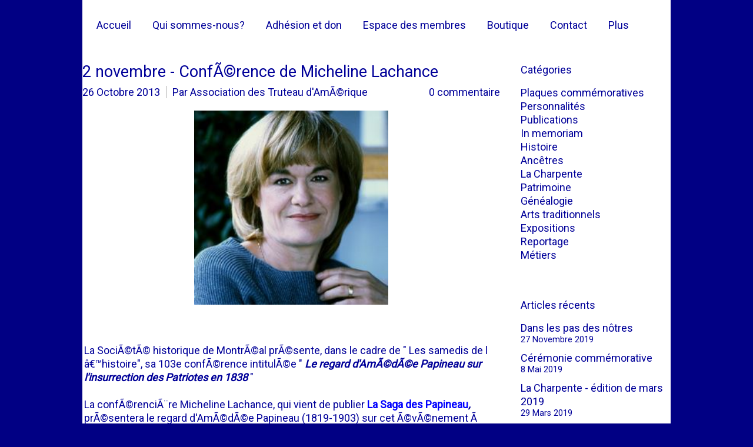

--- FILE ---
content_type: text/css; charset=utf-8
request_url: https://www.truteau.org/Ext/Resources?a=491tNBdKBgCPH2UMXc7NT2u7BFP-qY5ONC9M3yFnIF4,&r=HxgCST3Gykg6rUsThLgk2AJaFVAdxorJj3_SDi6cd3y1QslhFxi9u14PcufjnGdeX3VsFd4cYbHHKS2Gljhh4A,,
body_size: 813
content:

.wsCtBlogCategory
{
    position: relative;
    min-height: calc(100% - 10px);
    padding: 5px;
    min-width: calc(100% - 10px);
}

.wsCtBlogCategory .wsPostCategory span[name=PostsCount]
{
    margin-left: 5px;
}

.wsCtBlogCategory h3,
.wsCtBlogCategory h3 p
{
    line-height: 1 !important;
    margin: 0 0 18px 0 !important;
    font-weight: 500;
}

/* === Mobile only === */

.Block.Type_BlogCategory.wsMobile .wsCtRecentBlogPosts
{
    position: relative;
    height: auto !important;
}

.Block.Type_BlogCategory.wsMobile .Block_Wrapper
{
    position: relative;
}


--- FILE ---
content_type: application/javascript; charset=utf-8
request_url: https://www.truteau.org/Ext/Resources?a=491tNBdKBgCPH2UMXc7NT2u7BFP-qY5ONC9M3yFnIF4,&r=WQU1pkWAGHwNuQrZ5THUJKdUefqgjPPi2c56hSQFiggiadAnAZVsKZ7ZyY3ergIJ&q=FLpC1j9ncnW2_1GO6vj2Zg,,
body_size: 29742
content:

WS.Namespace.Create("WS.Content.Gallery.Slider", (function () {
    // Static
    var Constants = {

        Loop: false,
        ShowAutoplayButtons: true,
        ShowNavButtons: true,
        Delay: 5,
        Duration: 300,
        AutoPlaySrc: '/file/app/1/music/icon/play.svg?color1=',
        AutoPlayColorOn: 'r0g255b0',
        AutoPlayColorOff: 'r30g30b30',
        ImageSpacing: 0,
        ImageScaling: 'contain',
        Step: 3,
        Speed: 3,

    };

    // Constructor
    var Class = function (Control, Element, Data, IsViewer) {
        // Validation
        if (!Element || Element.length == 0) throw "Element cannot be null.";
        if (!Control) throw "Control cannot be null.";
        if (!Data) throw "Data cannot be null.";

        Element.empty();

        // Js-Obj
        this.Element = Element;
        this.Control = Control;
        this.Data = Data;
        this.Initialized = false;
        this.setIntTimer = null;
        this.MoveToLeftOn = false;
        this.MoveToRightOn = false;

        if (this.Data.Parameters.Loop === undefined) this.Data.Parameters.Loop = Constants.Loop;
        if (this.Data.Parameters.ShowNavButtons === undefined) this.Data.Parameters.ShowNavButtons = Constants.ShowNavButtons;
        if (this.Data.Parameters.Speed === undefined) this.Data.Parameters.Speed = Constants.Speed;
        if (this.Data.Parameters.ImageSpacing === undefined) this.Data.Parameters.ImageSpacing = Constants.ImageSpacing;
        if (this.Data.Parameters.ImageScaling === undefined) this.Data.Parameters.ImageScaling = Constants.ImageScaling;

        if (this.Data.Parameters.Loop) {
            this.MoveToLeftOn = true;
            this.MoveToRightOn = true;
        }

        // Pinterest
        if (WS.Util && WS.Util.PinterestButton && WS.Parameters && WS.Parameters.Social && WS.Parameters.Social.Pinterest) this.PinterestShow = true;

        // For Editor Implement
        if (Control.onLoaded) Control.onLoaded(this);
    };

    // Private Method(s)
    //icon Thumbnail
    var Preview = function () {
        var Me = this;
        if (this.Initialized) throw "Control has already been initialized.";
        this.Initialized = true;

        Me.Element.append($(document.createElement("div")).addClass("slider_stub"));
    };

    var BuildFrame = function (width, height) {
        var divWindow = $(document.createElement('div')).addClass('window').addClass('type_slider');

        var width_zone = Math.round(width / 2);
        var divArrowLeftZone = $(document.createElement('div')).addClass('arrow_left_zone');
        var divArrowRightZone = $(document.createElement('div')).addClass('arrow_right_zone');

        if (this.Data.Parameters.ShowNavButtons) {
            var divArrowLeftButton = $(document.createElement('div')).addClass('arrow_left_button');
            var divArrowRightButton = $(document.createElement('div')).addClass('arrow_right_button');

            divArrowLeftButton.append($(document.createElement("img")).attr("src", "/file/app/1/editor/icon/selector.svg?color1=r255g255b255").addClass("arrow_left_img"));
            divArrowRightButton.append($(document.createElement("img")).attr("src", "/file/app/1/editor/icon/selector.svg?color1=r255g255b255").addClass("arrow_right_img"));

            divArrowLeftZone.append(divArrowLeftButton);
            divArrowRightZone.append(divArrowRightButton);
        }

        divWindow.append($(document.createElement('div')).addClass('slider'));

        divWindow.append(divArrowLeftZone).append(divArrowRightZone);
        this.Element.append(divWindow);

        var image_width = width - divWindow.find('div.arrow_left_zone').width() - divWindow.find('div.arrow_right_zone').width() - this.Data.Parameters.ImageSpacing * 2;
        var divContainer = $(document.createElement('div')).addClass('container');
        LoadImages.call(this, divContainer, this.Data.Images, this.Data.Parameters.ImageScaling.toLowerCase(), image_width, height, this.Data.Parameters.Action == 'Link', this.Data.Parameters.ImageSpacing);
        this.Element.append(divContainer);
    };

    var LoadImages = function (container, images, scaling, width, height, cursor, margin) {
        container.empty();
        if (images === null) return;
        for (var i = 0; i < images.length; i++) {
            var Image = images[i];

            width = WidthByHeight(height, scaling, Image.Ratio, this.Data.Parameters.ImageRatio);
            Image.Src = GetSrc(Image, width);
            var url = 'url("' + GetSrc(Image, 1) + '")';
            var obj = $(document.createElement('div')).addClass('image').attr('data-index', i).attr('id', 'img' + Image.Id).css('background-image', url).css('background-size', scaling)
            if (cursor && Image.Link) obj.css('cursor', 'pointer');
            if (margin > 0) obj.css('margin-right', margin + 'px');
            obj.width(width).height(height);

            container.append(obj);
        }
    }

    var GetSrc = function (Image, width) {
        return '/file/si1818497/' + Image.Name + '-fi' + Image.Id + 'x' + width + '.' + Image.Extension;
    };

    var WidthByHeight = function (height, scaling, ratio, ImageRatio) {
        if (scaling == 'contain')
            return parseInt(height * ratio);
        else {
            switch (ImageRatio) {
                case 'SixteenNine':
                    return parseInt(height / 9 * 16);
                case 'OneOne':
                    return height;
                default:
                    return parseInt(height / 3 * 4);
            }
        }
    }

    var InitSlider = function (height) {
        var element = this.Element;
        var container = element.find('div.container');
        var images = container.find('div.image');
        var slider = element.find('div.slider');

        if (this.Data.Parameters.Loop)
            slider.height(height).css('left', this.Element.find('div.arrow_left_zone').width() + this.Data.Parameters.ImageSpacing);
        else
            slider.height(height).css('left', 0);

        if (this.Data.Images != null)
        {
            var Me = this;
            var Image = this.Data.Images[0];
            var src = Image.Src;
            if (src)
            {
                var image = images.first().clone();
                slider.empty().append(image);
                preLoading(src, function () {
                    image.css('background-image', 'url("' + src + '")');
                    if (Image.Caption) { Image.CaptionObject = new WS.CaptionManager.UI(image, image, Image.Caption); Image.CaptionObject.Bind(); }
                });
                if (Me.PinterestShow) Pinterest.call(Me, image, Image);
            }
        }
        do {
            rightLoading(this);
        } while (slider.width() < element.find('div.window').width() && parseInt(slider.children(':last').data('index')) < parseInt(container.children(':last').data('index')));
        leftLoading(this);
        checkButtons.call(this);
    }

    var Initialize = function () {
        if (this.Initialized) throw "Control has already been initialized.";
        this.Initialized = true;

        var Me = this;

        var width = this.ContentWidth;
        var height = this.ContentHeight;

        BuildFrame.call(Me, width, height);

        InitSlider.call(this, height);

        Me.Element.find('div.window').width(width).height(height);

        AddEvents.apply(this);
     
    };

    var Resize = function () {
        var Me = this;
        var width = Me.Element.width();
        var height = Me.Element.height();

        InitSlider.call(this, height);

        Me.Element.find('div.window').width(width).height(height);
    };

    var delImgBefore = function (Me) {
        var slider = Me.Element.find('div.slider');
        var first = slider.children(':first');
        var left = parseInt(slider.css('left')) + first.width() + Me.Data.Parameters.ImageSpacing;
        first.remove();
        slider.css('left', left);
    }

    var delImgAfter = function (Me) {
        Me.Element.find('div.slider').children(':last').remove();
    }

    var addImgBefore = function (Me) {
        var prev = getIndexPrevAuto(Me.Element, Me.Data.Parameters.Loop);
        if (prev === null) return;

        var image = Me.Element.find('div.container div.image[data-index="' + prev + '"]').clone();
        var slider = Me.Element.find('div.slider')
        var first = slider.children(':first');
        var width = image.width() + Me.Data.Parameters.ImageSpacing;
        var left = parseInt(slider.css('left')) - width;
        first.before(image);
        slider.css('left', left);
        var Image = Me.Data.Images[prev];
        var src = Image.Src;
        preLoading(src, function () {
            image.css('background-image', 'url("' + src + '")');
            if (Image.Caption) { Image.CaptionObject = new WS.CaptionManager.UI(image, image, Image.Caption); Image.CaptionObject.Bind(); }
        });
        if (Me.PinterestShow) Pinterest.call(Me, image, Image);
    }

    var addImgAfter = function (Me) {
        var next = getIndexNextAuto(Me.Element, Me.Data.Parameters.Loop);
        if (next === null) return;

        var image = Me.Element.find('div.container div.image[data-index="' + next + '"]').clone();
        Me.Element.find('div.slider').children(':last').after(image);
        var Image = Me.Data.Images[next];
        var src = Image.Src;
        preLoading(src, function () {
            image.css('background-image', 'url("' + src + '")');
            if (Image.Caption) { Image.CaptionObject = new WS.CaptionManager.UI(image, image, Image.Caption); Image.CaptionObject.Bind(); }
        });
        if (Me.PinterestShow) Pinterest.call(Me, image, Image);
    }

    var preLoading = function (src, callback) {
        $('<img/>').attr('src', src).on('load', function () {
            $(this).remove();
            callback();
        }).each(function () {
            if (this.complete) $(this).load();
        });
    };

    var getIndexNextAuto = function (obj, loop) {
        var last = obj.find('div.slider div.image').last().data('index');

        return getIndexNext(obj, loop, last);
    }

    var getIndexNext = function (obj, loop, index) {
        var max = obj.find('div.container div.image').size() - 1;

        return ++index <= max ? index : loop ? 0 : null;
    }

    var getIndexPrevAuto = function (obj, loop) {
        var first = obj.find('div.slider div.image').first().data('index');

        return getIndexPrev(obj, loop, first);
    }

    var getIndexPrev = function (obj, loop, index) {
        var max = obj.find('div.container div.image').size() - 1;

        return --index >= 0 ? index : loop ? max : null;
    }

    var leftLoading = function (Me) {
        var slider = Me.Element.find('div.slider');
        var slider_left_tail = Math.abs(parseInt(slider.css('left')));
        var slider_right_tail = slider.width() - slider_left_tail - Me.Element.find('div.window').width() - Me.Data.Parameters.ImageSpacing;

        if (slider_right_tail > slider.children(':last').width())
            delImgAfter(Me);

        if (slider_left_tail < slider.children(':first').width())
            addImgBefore(Me);
    };

    var rightLoading = function (Me) {
        var slider = Me.Element.find('div.slider');
        var slider_left_tail = Math.abs(parseInt(slider.css('left')));
        var slider_right_tail = slider.width() - slider_left_tail - Me.Element.find('div.window').width() - Me.Data.Parameters.ImageSpacing;

        if (slider_left_tail > slider.children(':first').width())
            delImgBefore(Me);

        if (slider_right_tail < slider.children(':last').width())
            addImgAfter(Me);
    };

    var checkButtons = function () {
        var slider = this.Element.find('div.slider');
        var slider_left_tail = Math.abs(parseInt(slider.css('left')));
        var slider_right_tail = slider.width() - slider_left_tail - this.Element.find('div.window').width() - this.Data.Parameters.ImageSpacing;

        // if total slider less than width of window
        if ((slider.width() - this.Data.Parameters.ImageSpacing) < this.Element.find('div.window').width()) {
            this.Element.find('div.arrow_left_zone').hide();
            this.Element.find('div.arrow_right_zone').hide();
            
            if (this.Data.Parameters.ShowNavButtons) this.Element.find('div.arrow_left_button').hide();
            if (this.Data.Parameters.ShowNavButtons) this.Element.find('div.arrow_right_button').hide();

            return;
        }

        if (slider_left_tail == 0) {
            this.MoveToLeftOn = false;
            if (this.Data.Parameters.ShowNavButtons) this.Element.find('div.arrow_left_button').hide();
        }
        else {
            this.MoveToLeftOn = true;
            if (this.Data.Parameters.ShowNavButtons) this.Element.find('div.arrow_left_button').show();
        }

        if (slider_right_tail == 0) {
            this.MoveToRightOn = false;
            if (this.Data.Parameters.ShowNavButtons) this.Element.find('div.arrow_right_button').hide();
        }
        else {
            this.MoveToRightOn = true;
            if (this.Data.Parameters.ShowNavButtons) this.Element.find('div.arrow_right_button').show();
        }
    };

    var divCaptionDraw = function (caption) {

        var str = '';
        if (caption != null) {
            if (caption.Title)
                str += '<b>' + caption.Title + '</b><br/>'

            if (caption.Descr)
                str += caption.Descr;

            if (caption.Pos == 'Bottom')
                this.css({ 'top': 'auto', 'bottom': '0px' });
            else               
                this.css({ 'top': '0px', 'bottom': 'auto' });

            this.html(str).css('text-align', caption.Align).show();
        }
        else {
            this.empty().hide();
        }
    }


    //populate the container with each image and there natural dimension
    var PopulateLightBox = function (container, image, index) {
        var Source = "/file/si1818497/" + image.Name + "-fi" + image.Id + "x2000." + image.Extension;
        var Footer = null;

        if ((image.Caption && image.Caption.Aff == "LightBoxAndImage") || image.Link) {
            Footer = { title: null, descr: null, link: null };
            if (image.Caption) {
                Footer.title = (image.Caption.Title) ? image.Caption.Title : null;
                Footer.descr = (image.Caption.Descr) ? image.Caption.Descr : null;
            }
            if (image.Link) Footer.link = { href: image.Link.Href, text: image.Link.Href };
        }

        container[index] = { "src": Source, "footer": Footer };
    };

    //pinterest button
    var Pinterest = function (Wrapper, Image) {
        var Me = this;

        if (Image.PinterestButton) Image.PinterestButton.remove();
        var src = "/file/si1818497/" + Image.Name + "-fi" + Image.Id + "." + Image.Extension;
        Image.PinterestButton = WS.Util.PinterestButton(src, Image.Name);
        Image.PinterestButton.hide();
        Wrapper.append(Image.PinterestButton);

        var TimeWait = 10;
        var TimeOut = null;
        Image.PinterestButton.on("mouseenter", function () {
            Wrapper.trigger("mouseenter");
        });

        Image.PinterestButton.on("mouseleave", function () {
            Wrapper.trigger("mouseleave");
        });

        Wrapper.on("mouseenter", function () {
            window.clearTimeout(TimeOut);
            Image.PinterestButton.show();
        });

        Wrapper.on("mouseleave", function () {
            window.clearTimeout(TimeOut);
            TimeOut = window.setTimeout(function () { Image.PinterestButton.hide() }, TimeWait);
        });

        Image.PinterestButton.on("click", function (event) {
            event.stopPropagation();
        });
    };

    var AddEvents = function () {
        var Me = this;
        
        var leftScroll = function () {
            if (Me.setIntTimer) window.clearTimeout(Me.setIntTimer);
            var slider = Me.Element.find('div.slider');
            var left = parseInt(slider.css('left')) + Constants.Step;
            var edge = 0;
            if (left > edge) left = edge;

            slider.css('left', left);
            leftLoading(Me);
            checkButtons.call(Me);

            if (left != edge) Me.setIntTimer = setTimeout(leftScroll, (6 - Me.Data.Parameters.Speed) * Constants.Delay);
            return false;
        };

        var rightScroll = function () {
            if (Me.setIntTimer) window.clearTimeout(Me.setIntTimer);
            var slider = Me.Element.find('div.slider');
            var left = parseInt(slider.css('left')) - Constants.Step;
            var edge = Me.Element.find('div.window').width() - slider.width() + Me.Data.Parameters.ImageSpacing;
            if (left < edge) left = edge;

            slider.css('left', left);
            rightLoading(Me);
            checkButtons.call(Me);

            if (left != edge) Me.setIntTimer = setTimeout(rightScroll, (6 - Me.Data.Parameters.Speed) * Constants.Delay);
            return false;
        };

        var leftShift = function () {
            // clear the event while animation will be executing
            if (Me.setIntTimer) window.clearTimeout(Me.setIntTimer);
            Me.Element.find('div.arrow_left_button').off('click');
            Me.Element.find('div.arrow_left_zone').off('mouseover');

            var slider = Me.Element.find('div.slider');
            var left = parseInt(slider.css('left'));
            var mark = Math.abs(left);
            var width = Me.Element.find('div.window').width();

            var index = detectIndexByMark(slider, mark);
            var pos = leftByIndexToLeft(width, slider, index);
            if (pos <= left)
            {
                var prev = getIndexPrev(Me.Element, Me.Data.Parameters.Loop, index);
                if (prev != null) left = leftByIndexToLeft(width, slider, index = prev);
            }
            else
            {
                left = pos;
            }

            // check if new position of slider is more  than exists then we have to add new elements
            while (left > 0) {
                addImgBefore(Me);
                var obj = objByIndex(slider, index);
                var edge = - obj.position().left + (width / 2 - obj.width() / 2);
                // if position of slider didn't changed it's mean that we are already on the edge of slider
                if (edge == left) {
                    left = 0;
                    break;
                }
                else {
                    left = edge;
                }
            }

            slider.animate({ 'left': left + 'px' }, Constants.Duration, function () {
                // check if we need more elements from container and check if we need to show buttons
                leftLoading(Me);
                checkButtons.call(Me);
                Me.Element.find('div.arrow_left_button').on('click', leftShift);
                Me.Element.find('div.arrow_left_zone').on('mouseover', leftScroll);
            });
            return false;
        };

        var rightShift = function () {
            if (Me.setIntTimer) window.clearTimeout(Me.setIntTimer);
            Me.Element.find('div.arrow_right_button').off('click');
            Me.Element.find('div.arrow_right_zone').off('mouseover');

            var slider = Me.Element.find('div.slider');
            var width = Me.Element.find('div.window').width();
            var left = parseInt(slider.css('left'));
            var mark = Math.abs(left) + width;
            var max = Me.Element.find('div.container').children().length - 1;

            var index = detectIndexByMark(slider, mark);
            var pos = leftByIndexToRight(width, slider, index);
            if (pos >= left)
            {
                var next = getIndexNext(Me.Element, Me.Data.Parameters.Loop, index);
                if (next != null) left = leftByIndexToRight(width, slider, index = next);
            }
            else
            {
                left = pos;
            }

            // check if new position of slider is more  than exists then we have to add new elements
            var right = Math.abs(parseInt(left)) + width;
            var tail = slider.width() - right;
            while (tail < 0) {
                addImgAfter(Me);
                var edge = slider.width() - right;
                // if position of slider didn't changed it's mean that we are already on the edge of slider
                if (edge == tail) {
                    left = width + Me.Data.Parameters.ImageSpacing - slider.width();
                    break;
                } else {
                    tail = edge;
                }
            }

            slider.animate({ 'left': left + 'px' }, Constants.Duration, function () {
                // check if we need more elements from container and check if we need to show buttons
                rightLoading(Me);
                checkButtons.call(Me);
                Me.Element.find('div.arrow_right_button').on('click', rightShift);
                Me.Element.find('div.arrow_right_zone').on('mouseover', rightScroll);
            });
            return false;
        };

        var detectIndexByMark = function (slider, mark) {
            for (var i = 0; i < slider.children().length; i++) {
                var obj = slider.children().eq(i);
                var l = obj.position().left;
                var r = l + obj.width() + Me.Data.Parameters.ImageSpacing;
                // check of each element edges in the slider
                if (l <= mark && mark < r) {
                    return obj.data('index');
                }
            }
        };

        var leftByIndexToLeft = function (width, slider, index) {
            var slider_min = slider.children(':first').data('index');
            var slider_max = slider.children(':last').data('index');

            var obj;
            // add necessery elements
            while ((obj = objByIndex(slider, index)).length == 0) 
                addImgBefore(Me);

            return parseInt(- obj.position().left + (width / 2 - obj.width() / 2));
        };

        var leftByIndexToRight = function (width, slider, index) {
            var slider_min = slider.children(':first').data('index');
            var slider_max = slider.children(':last').data('index');

            var obj;
            // add necessery elements
            while ((obj = objByIndex(slider, index)).length == 0)
                addImgAfter(Me);

            return parseInt(-obj.position().left + (width / 2 - obj.width() / 2));
        };

        var objByIndex = function (slider, index) {
            return slider.children('[data-index=' + index + ']');
        };


        Me.Element.find('div.arrow_left_button').on('click touchstart', leftShift);
        Me.Element.find('div.arrow_right_button').on('click touchstart', rightShift);
        Me.Element.find('div.arrow_left_zone').on('mouseover touchstart', leftScroll);
        Me.Element.find('div.arrow_right_zone').on('mouseover touchstart', rightScroll);

        Me.Element.find('div.arrow_left_zone').on('mouseleave touchend', function () {
            if (Me.setIntTimer) window.clearTimeout(Me.setIntTimer);
        });
        Me.Element.find('div.arrow_right_zone').on('mouseleave touchend', function () {
            if (Me.setIntTimer) window.clearTimeout(Me.setIntTimer);
        });

        var initialPoint, finalPoint, isSwiped = false;
        Me.Element.find('div.type_slider').on('touchstart mousedown', function (event) {
            event.preventDefault();
            event.stopPropagation();
            if (event.originalEvent.touches)
                initialPoint = event.originalEvent.changedTouches[0];
            else
                initialPoint = event.originalEvent;
        });

        Me.Element.find('div.type_slider').on('touchend mouseup', function (event) {
            event.preventDefault();
            event.stopPropagation();
            if (event.originalEvent.touches)
                finalPoint = event.originalEvent.changedTouches[0];
            else
                finalPoint = event.originalEvent;

            if (!(initialPoint instanceof MouseEvent || initialPoint instanceof Touch))
                return;

            var xAbs = Math.abs(initialPoint.pageX - finalPoint.pageX);
            var yAbs = Math.abs(initialPoint.pageY - finalPoint.pageY);
            if (xAbs > 20 || yAbs > 20) {
                isSwiped = true;
                if (xAbs > yAbs) {
                    if (finalPoint.pageX < initialPoint.pageX) {
                        if (Me.MoveToRightOn)
                            rightShift();
                    }
                    else {
                        if (Me.MoveToLeftOn)
                            leftShift();
                    }
                }
            }
        });

        //image action (link and lightbox)
        switch (Me.Data.Parameters.Action) {
            case 'LightBox':

                var images = this.Data.Images;
                var imgLength = images.length;
                var imageContainer = [];

                //for populating the container of images
                for (var i = 0; i < imgLength; i++) {
                    PopulateLightBox(imageContainer, images[i], i);
                }

                Me.Element.find('div.window div.slider').css('cursor', 'pointer').on('click touchstart tap', function (e) {
                    if (isSwiped) return isSwiped = false;
                    var index = $(e.target).data('index');
                    new WS.LightBox(imageContainer, null).Show(index);
                });

                break;

            case 'Link':
                Me.Element.find('div.window div.slider').css('cursor', 'pointer').off('click').on('click touchstart tap', function (e) {
                    if (isSwiped) return isSwiped = false;
                    var index = $(e.target).data('index');
                    var image = Me.Data.Images[index];
                    if (image.Link) {
                        if (image.Link.Target == '_blank')
                            window.open(image.Link.Href, '_blank');
                        else
                            location.assign(image.Link.Href);
                    }
                });

                break;
        }
    };

    // Public Method(s)
    (function (Methods) {
        Methods.onResized = function (Width, Height) {
            this.ContentWidth = Width;
            this.ContentHeight = Height;
            if (!this.Initialized) {
                if (!this.Data.Images || this.Data.Images.length == 0) Preview.apply(this);
                else Initialize.apply(this);
            }
            var image_width = this.Element.width() - this.Element.find('div.window div.arrow_left_zone').width() - this.Element.find('div.window div.arrow_right_zone').width() - 2 * this.Data.Parameters.ImageSpacing;
            var height = this.Element.height();
            LoadImages.call(this, this.Element.find('div.container'), this.Data.Images, this.Data.Parameters.ImageScaling.toLowerCase(), image_width, height, this.Data.Parameters.Action == 'Link', this.Data.Parameters.ImageSpacing);
            Resize.apply(this);
        };

        Methods.onResize = function (Width, Height) {
            var Me = this;
            this.ContentWidth = Width;
            this.ContentHeight = Height;
            var height = this.Element.height();
            var scaling = this.Data.Parameters.ImageScaling.toLowerCase();
            var ImageRatio = this.Data.Parameters.ImageRatio;
            this.Element.find('div.container div.image').each(function () {
                var image = $(this);
                var ratio = Me.Data.Images[image.data('index')].Ratio;
                var width = WidthByHeight(height, scaling, ratio, ImageRatio);
                image.width(width).height(height);
            });
            Resize.apply(this);
        };

        Methods.Update = function (Data) {
            this.Data = Data;
            var divImages = this.Element.find('div.container div.image');
            var image_width = divImages.first().width();
            var height = divImages.first().height();
            LoadImages.call(this, this.Element.find('div.container'), this.Data.Images, this.Data.Parameters.ImageScaling.toLowerCase(), image_width, height, this.Data.Parameters.Action == 'Link', this.Data.Parameters.ImageSpacing);
            Resize.apply(this);
        };

    })(Class.prototype);


    return Class;
})());

--- FILE ---
content_type: application/javascript; charset=utf-8
request_url: https://www.truteau.org/Ext/Resources?a=491tNBdKBgCPH2UMXc7NT2u7BFP-qY5ONC9M3yFnIF4,&r=WQU1pkWAGHwNuQrZ5THUJD0puDT3PY1WaJDEt5xhvIU_rENZ7ZmArNt8hER_F6pA&q=FLpC1j9ncnW2_1GO6vj2Zg,,
body_size: 23910
content:

WS.Namespace.Create("WS.Content.Gallery.Grid", (function ()
{
    // Static
    var Constants = {

        GridMinDim: 75,
        GridDefaultSpacing: 10,
        GridDefaultRowCol: 3,
        GridDefaultRatio: 1
    };


    // Class Grid
    var Grid = (function ()
    {
        // Constructor
        var Class = function (Sender, Element, Image, Parameters, imageDim, index, ImageContainer)
        {
            // Validation
            if (!Element || Element.length == 0) throw "Element cannot be null.";
            if (!Sender) throw "Sender cannot be null."
            if (!Image) throw "Image cannot be null.";
            if (!Image.Id || typeof Image.Id != "number" || Image.Id <= 0) throw "Id invalid number.";
            if (!Parameters) throw "Parameters cannot be null.";

            Element.empty();

            // Js Objects
            this.Sender = Sender;
            this.WrapperGrid = Sender.WrapperGrid;
            this.GridContainer = Sender.GridContainer;
            this.Parameters = Parameters;
            this.Image = Image;
            this.imageContainer = ImageContainer;
            
            //Grid creation
            /********************************************************************************************/
            // Dom
            this.Grid = $(document.createElement("div"));
            this.Grid.addClass("wsGrid");
            this.Grid.addClass(index.toString());

            // Pinterest
            var srcOri = "/file/si1818497/" + Image.Name + "-fi" + Image.Id + "." + Image.Extension;
            if (WS.Util && WS.Util.PinterestButton && WS.Parameters && WS.Parameters.Social && WS.Parameters.Social.Pinterest) Pinterest.call(this, srcOri, this.Image.Name);

            AddActions(this);

            if (this.Parameters.Action == "None")
            {
                this.Grid.css("cursor" , "default");
            }

            //position
            var gridPos = calculateGridPos(index, this.Parameters.GridCol);
            var imaPos = calculateImagePos(gridPos.row, gridPos.col, imageDim.height, imageDim.width, this.Parameters.ImageSpacing);

            this.Grid.css({ "left": imaPos.left.toString() + "px", "top": imaPos.top.toString() + "px" });
            this.Grid.css({ "height": imageDim.height.toString() + "px", "width": imageDim.width.toString() + "px" });

            var Source = 'url("/file/si1818497/' + Image.Name + '-fi' + Image.Id + 'x' + imageDim.width + '.' + Image.Extension + '")';
            this.Grid.css({ "background-size": this.Parameters.ImageScaling, "background-image": Source });

            /********************************************************************************************/
            // Link Ref 
            var Link = $(document.createElement("a"));
            Link.attr("href", Source);
            this.Grid.append(Link);
         //   this.GridContainer.append(this.Grid);

            this.GridContainer.find("#row-" + gridPos.row).append(this.Grid);

            this.Grid.data("image", Image);
            if (Image.Caption) { this.Caption = new WS.CaptionManager.UI(this.Grid, this.Grid, Image.Caption); this.Caption.Bind(); }
            

            // Update height of the module if mobile
            if (window.isMobile || WS && WS.IsMobile) {
                var imageDim = calculateGridDim({ height: this.Grid.height() }, Parameters.GridCol, Parameters.GridRow, Parameters.ImageSpacing);
                Element.closest('.Block').css('height', imageDim.height + 'px');

            }
        };

        (Class.prototype);
        return Class;

    })();

    //Pinterest button
    var Pinterest = function (Source, Name) {
        var Me = this;
        if (Me.PinterestButton) Me.PinterestButton.remove();
        Me.PinterestButton = WS.Util.PinterestButton(Source, Name);
        if (!Me.IsOver) Me.PinterestButton.hide();
        Me.Grid.append(Me.PinterestButton);
    };

    //image action (link, lightbox)
    var AddActions = function (Me) {
        var TimeWait = 1;
        var TimeOut = null;

        switch (Me.Parameters.Action) {
            case "LightBox":

                var images = Me.Sender.Image;
                var imgLength = images.length;
                var image = Me.Image;
                var index = 0;

                //for populating the container of images
                for (var i = 0; i < imgLength; i++)
                {
                    if (images[i].Id == image.Id) { index = i; break; };
                }
                PopulateLightBox(Me.imageContainer, images[index], index);

                Me.Grid.css("cursor", "pointer");
                Me.Grid.off("click");
                Me.Grid.on("click touchstart tap", function ()
                {
                    //call the light box with an array of images(gallery) and a index to start with
                    new WS.LightBox(Me.imageContainer, null).Show(index);
                });

                break;

            case "Link":
                Me.Grid.css("cursor", "pointer");
                Me.Grid.off("click");
                Me.Grid.on("click touchstart tap", function () {
                    if (Me.Image.Link) {
                        if (Me.Image.Link.Target == "_blank")
                            window.open(Me.Image.Link.Href, "_blank");
                        else
                            location.assign(Me.Image.Link.Href);
                    }
                });
                break;
        }

        //pinterest button
        Me.Grid.off("mouseover");
        Me.Grid.on("mouseover", function () {            
            Me.IsOver = true;
            if (Me.PinterestButton) {
                window.clearTimeout(TimeOut);
                Me.PinterestButton.show();
            }

        });

        //pinterest button
        Me.Grid.off("mouseout");
        Me.Grid.on("mouseout", function () {
            Me.IsOver = false;
            if (Me.PinterestButton) {
                window.clearTimeout(TimeOut);
                TimeOut = window.setTimeout(function () { Me.PinterestButton.hide() }, TimeWait);
            }
        });
    };

    //populate the container of image at the desire index
    var PopulateLightBox = function (container, image, index)
    {
        var Source = "/file/si1818497/" + image.Name + "-fi" + image.Id + "x2000." + image.Extension;
        var Footer = null;

        if ((image.Caption && image.Caption.Aff == "LightBoxAndImage") || image.Link) {
            Footer = { title: null, descr: null, link: null };
            if (image.Caption) {
                Footer.title = (image.Caption.Title) ? image.Caption.Title : null;
                Footer.descr = (image.Caption.Descr) ? image.Caption.Descr : null;
            }
            if (image.Link) Footer.link = { href: image.Link.Href, text: image.Link.Href };
        }

        container[index] = { "src": Source, "footer": Footer };
    };

    // Constructor
    var Class = function (Control, Element, Data, IsViewer)
    {
        // Validation
        if (!Element || Element.length == 0) throw "Element cannot be null.";
        if (!Control) throw "Control cannot be null.";
        if (!Data) throw "Data cannot be null.";

        // Js-Obj
        this.Element = Element;
        this.Control = Control;
        this.Data = Data;
        this.Parameters = Data.Parameters;
        this.Image = Data.Images;
        this.Initialized = false;

        // For Editor Implement
        if (Control.onLoaded) Control.onLoaded(this);
        
    };

    // Private Method(s)
    //icon Grids
    var Preview = function ()
    {
        //3x3
        var Me = this;
        if (this.Initialized) throw "Control has already been initialized.";
        this.Initialized = true;
  
        // Create Wrapper Grids
        var WrapperGrid = $(document.createElement("div"));
        WrapperGrid.addClass("wsPreviewWrapperGrid");

        var wrapperHeight = parseInt(this.Element.height());
        var wrapperWidth = parseInt(this.Element.width());
        var imageDim = { height: Constants.GridMinDim, width: Constants.GridMinDim };

        //calculate dimension
        var tmpImageDim = 0;
        if (wrapperWidth <= wrapperHeight)
        {
            tmpImageDim = calculateImageDim(wrapperWidth, Constants.GridDefaultRowCol, Constants.GridDefaultSpacing);
        }
        else
        {
            tmpImageDim = calculateImageDim(wrapperHeight, Constants.GridDefaultRowCol, Constants.GridDefaultSpacing);
        }

        if (tmpImageDim > Constants.GridMinDim)
        {
            imageDim.height = tmpImageDim;
            imageDim.width = tmpImageDim;
        }

        //populate grid
        for (var i = 0; i < (Constants.GridDefaultRowCol * Constants.GridDefaultRowCol); i++)
        {
            var Grid = $(document.createElement("div"));
            Grid.addClass("wsPreviewGrid");
            Grid.addClass(i.toString());

            var gridPos = calculateGridPos(i, Constants.GridDefaultRowCol);
            var imagePos = calculateImagePos(gridPos.row, gridPos.col, imageDim.height, imageDim.width, Constants.GridDefaultSpacing);
            Grid.css({ "left": imagePos.left.toString() + "px", "top": imagePos.top.toString() + "px", "height": imageDim.height.toString() + "px", "width": imageDim.width.toString() + "px" });

            WrapperGrid.append(Grid);
        }
        Me.Element.append(WrapperGrid);
    };

    var Initialize = function ()
    {
        //if (this.Initialized) throw "Control has already been initialized.";
        this.Initialized = true;
        this.Grids = [];

        var Me = this;
        this.Parameters.ShowNavButtons = false;

        // Create Wrapper Grids
        this.WrapperGrid = $(document.createElement("div"));
        this.WrapperGrid.addClass("wsGridWrapper");

        // Create Container Grids
        this.GridContainer = $(document.createElement("div"));
        this.GridContainer.addClass("wsGridContainer");

        // Shuffle
        //if (this.Data.Parameters.Shuffle) this.Data.Images = Shuffle(this.Data.Images);
        
        //encode URI image
        for (var i = 0; i < this.Data.Images.length; i++)
        {
            this.Data.Images[i].Name = encodeURIComponent(this.Data.Images[i].Name);
        }

        // Css Object
        var Css = GetCssPosition.apply(this);

        // Apply Css
        this.WrapperGrid.css(Css.CssWrapperGrid);
        this.GridContainer.css(Css.CssGridContainer);

        // Grids
        AddGrids.apply(this);
    };

    //build the grids
    var AddGrids = function ()
    {
        if (this.Data.Images)
        {

            // create rows elements
            this.GridContainer.find(".row").remove();

            for (var i = 0; i < this.Data.Parameters.GridRow; i++) {
                var row = $(document.createElement("div"));
                this.GridContainer.append(row);
                row.attr("id", "row-" + i);
                row.addClass("row");
            }

            // TODO: Load ON Demand
            // Add All Images (todo : optimize for load on demand)
            var parameters = this.Parameters;
            this.imageDim = { height: Constants.GridMinDim, width: Constants.GridMinDim };
            this.imagesContain = [];

            //we chose if we calculated the image with the height or width
            //and we calculated the image dimension
            this.wrapperHeight = this.ContentHeight;
            this.wrapperWidth = this.ContentWidth;
            this.delta = { left: 0, right: 0, up: 0, down: 0 };

            //calculate image dimension
            var tmpImageDim = 0;
            if (calculateRatio(this.wrapperWidth, parameters.GridCol) <= calculateRatio(this.wrapperHeight, parameters.GridRow)) {
                tmpImageDim = calculateImageDim(this.wrapperWidth, parameters.GridCol, parameters.ImageSpacing);
            }
            else {
                tmpImageDim = calculateImageDim(this.wrapperHeight, parameters.GridRow, parameters.ImageSpacing);
            }

            if (tmpImageDim >= Constants.GridMinDim) {
                this.imageDim.height = tmpImageDim;
                this.imageDim.width = tmpImageDim;
            }

            //only show the image that can fit in the grid
            var ImageLen = parameters.GridRow * parameters.GridCol;
   
            for (var i = 0; i < ImageLen; i++) {
                if (this.Data.Images[i]) this.Grids.push(new Grid(this, this.Element, this.Data.Images[i], parameters, this.imageDim, i, this.imagesContain));
            }

            // Append to Dom
            this.WrapperGrid.append(this.GridContainer);
            this.Element.append(this.WrapperGrid);
        }
    };

    // Private Method(s)
    var AddEvents = function (Me) {
        //var Me = this;
        var TimeWait = 1;
        var TimeOut = null;

            // Over, Out
        Me.WrapperGrid.off("mouseover");
        Me.WrapperGrid.on("mouseover", function () {
            Me.IsOver = true;
            if (Me.Parameters.ShowNavButtons) ShowNavButtons(this, Me);
        });

        Me.WrapperGrid.off("mouseout");
        Me.WrapperGrid.on("mouseout", function () {
            Me.IsOver = false;
            if (Me.Parameters.ShowNavButtons) HideNavButtons(this);
        });

        // Arrows Click
        var ArrowLeft = Me.WrapperGrid.children(".wsArrowLeft");
        ArrowLeft.off("click");
        ArrowLeft.on("click", function (Event) {
            MoveGridsLeft(Me.GridContainer, (Me.imageDim.width + Me.Parameters.ImageSpacing), Me.delta);
        });

        var ArrowRight = Me.WrapperGrid.children(".wsArrowRight");
        ArrowRight.off("click");
        ArrowRight.on("click", function (Event) {
            MoveGridsRight(Me.GridContainer, (Me.imageDim.width + Me.Parameters.ImageSpacing), Me.delta);
        });

        var ArrowTop = Me.WrapperGrid.children(".wsArrowTop");
        ArrowTop.off("click");
        ArrowTop.on("click", function (Event) {
            MoveGridsUp(Me.GridContainer, (Me.imageDim.height + Me.Parameters.ImageSpacing), Me.delta);
            
        });

        var ArrowBottom = Me.WrapperGrid.children(".wsArrowBottom");
        ArrowBottom.off("click");
        ArrowBottom.on("click", function (Event) {
            MoveGridsDown(Me.GridContainer, (Me.imageDim.height + Me.Parameters.ImageSpacing), Me.delta);
            
        });
    };

    //attach the Navigation button
    var AppendShowButtons = function (Me)
    {
        var ArrowLeft = $(document.createElement("div"));
        var Img = $(document.createElement("img"));
        Img.attr("src", "/file/app/1/editor/icon/selector.svg?color1=r255g255b255");
        Img.addClass("wsArrowLeftImg");
        ArrowLeft.append(Img);
        ArrowLeft.addClass("wsArrowLeft");
        ArrowLeft.css("left", "10px");

        var ArrowRight = $(document.createElement("div"));
        Img = $(document.createElement("img"));
        Img.attr("src", "/file/app/1/editor/icon/selector.svg?color1=r255g255b255");
        Img.addClass("wsArrowRightImg");
        ArrowRight.append(Img);
        ArrowRight.addClass("wsArrowRight");
        ArrowRight.css("right", "10px");

        var ArrowTop = $(document.createElement("div"));
        Img = $(document.createElement("img"));
        Img.attr("src", "/file/app/1/editor/icon/selector.svg?color1=r255g255b255");
        Img.addClass("wsArrowTopImg");
        ArrowTop.append(Img);
        ArrowTop.addClass("wsArrowTop");
        ArrowTop.css("top", "10px");

        var ArrowBottom = $(document.createElement("div"));
        Img = $(document.createElement("img"));
        Img.attr("src", "/file/app/1/editor/icon/selector.svg?color1=r255g255b255");
        Img.addClass("wsArrowBottomImg");
        ArrowBottom.append(Img);
        ArrowBottom.addClass("wsArrowBottom");
        ArrowBottom.css("bottom", "10px");

        // Append to Dom
        Me.WrapperGrid.append(ArrowLeft);
        Me.WrapperGrid.append(ArrowRight);
        Me.WrapperGrid.append(ArrowTop);
        Me.WrapperGrid.append(ArrowBottom);
    };

    //show the nav button only if we can go this way
    var ShowNavButtons = function (Sender, Data) {
        if (Data.delta.left > 0) $(Sender.children[0]).addClass("wsActif");    //left arrow
        if (Data.delta.right > 0) $(Sender.children[1]).addClass("wsActif");    //right arrow
        if (Data.delta.up > 0) $(Sender.children[2]).addClass("wsActif");    //up arrow
        if (Data.delta.down > 0) $(Sender.children[3]).addClass("wsActif");    //down arrow
    };

    //hide the nav button
    var HideNavButtons = function (Sender) {
        $(Sender.children[0]).removeClass("wsActif");     //left arrow
        $(Sender.children[1]).removeClass("wsActif");     //right arrow
        $(Sender.children[2]).removeClass("wsActif");     //up arrow
        $(Sender.children[3]).removeClass("wsActif");     //down arrow
    };

    /*var Shuffle = function (array)
    {
        for (var i = array.length - 1; i > 0; i--)
        {
            var j = Math.floor(Math.random() * (i + 1));
            var temp = array[i];
            array[i] = array[j];
            array[j] = temp;
        }

        return array;
    };*/


    //set the css for the grid
    var GetCssPosition = function ()
    {
        var CssWrapperGrid = {};
        var CssGridContainer = {};

        // Css
        CssWrapperGrid = { "height": "100%", "top": "0px", "width": "100%" };
        CssGridContainer = { "height": "100%", "width": "100%", "white-space": "nowrap" };
        
        return { "CssWrapperGrid": CssWrapperGrid, "CssGridContainer": CssGridContainer };
    };

    //calcul the image height and width abd return it (array)
    var calculateImageDim = function (wrapperDim, nbCol, spacing)
    {
        if (nbCol == 0) throw "nbCol cannot equal zero.";

        var imageDim = Math.floor((wrapperDim - ((nbCol - 1) * spacing)) / nbCol);
        return imageDim;
    }

    //calcul the grid total height and width and return it (array)
    var calculateGridDim = function(imageDim, nbCol, nbRow, spacing)
    {
        var gridDim = { height: 0, width: 0 };

        gridDim.height = nbRow * imageDim.height + (nbRow - 1) * spacing;
        gridDim.width = nbCol * imageDim.width + (nbCol - 1) * spacing;
        
        return gridDim;
    }

    //calculate the ratio and return it
    var calculateRatio = function (numerator, denominator)
    {
        if (denominator == 0) throw "denominator cannot equal zero.";

        return (numerator / denominator);
    };

    //calculate the position on the grid of the image
    //return the index of row and col
    var calculateGridPos = function (index, nbCol)
    {
        if (nbCol == 0) throw "nbCol cannot equal zero.";

        var pos = { row: 0, col: 0 };
        pos.row = Math.floor(index / nbCol);
        pos.col = index % nbCol;

        return pos;
    };

    //calculate the postion of the image in px
    //return the value of left and top
    var calculateImagePos = function (posRow, posCol, imageHeight, imageWidth, imageSpacing)
    {
        var imagePos = { left: 0, top: 0 }
        imagePos.left = posCol * (imageWidth + imageSpacing);
        imagePos.top = imageSpacing;

        return imagePos;
    };


   //move the element pass in parameters to the left with the distance if the delta allow it 
    var MoveGridsLeft = function (element, distance, delta)
    {
        if (delta.left > distance)
        {
            element.css("marginLeft", "+=" + distance.toString() + "px");
            delta.right += distance;
            delta.left -= distance;
        }
        else 
        {
            element.css("marginLeft", "+=" + delta.left.toString() + "px");
            delta.right += delta.left;
            delta.left -= delta.left; //0
        }
    };

    //move the element pass in parameters to the right with the distance if the delta allow it 
    var MoveGridsRight = function (element, distance, delta)
    {
        if (delta.right > distance)
        {
            element.css("marginLeft", "-=" + distance.toString() + "px");
            delta.left += distance;
            delta.right -= distance;
        }
        else 
        {
            element.css("marginLeft", "-=" + delta.right.toString() + "px");
            delta.left += delta.right;
            delta.right -= delta.right; //0
        }
    };

    //move the element pass in parameters up with the distance if the delta allow it 
    var MoveGridsUp = function (element, distance, delta)
    {
        if (delta.up > distance)
        {
            element.css("marginTop", "+=" + distance.toString() + "px");
            delta.down += distance;
            delta.up -= distance;
        }
        else
        {
            element.css("marginTop", "+=" + delta.up.toString() + "px");
            delta.down += delta.up;
            delta.up -= delta.up; //0
        }
    };

    //move the element pass in parameters up with the distance if the delta allow it 
    var MoveGridsDown = function (element, distance, delta)
    {
        if (delta.down > distance)
        {
            element.css("marginTop", "-=" + distance.toString() + "px");
            delta.up += distance;
            delta.down -= distance;
        }
        else
        {
            element.css("marginTop", "-=" + delta.down.toString() + "px");
            delta.up += delta.down;
            delta.down -= delta.down; //0
        }
    };

    // Public Method(s)
    (function (Methods)
    {
        Methods.onResized = function (Width, Height)
        {
            this.ContentWidth = Width;
            this.ContentHeight = Height;
            if (!this.Initialized)
            {
                if (!this.Data.Images || this.Data.Images.length == 0) Preview.apply(this);
                else
                {
                    if (this.GridContainer) this.GridContainer.empty();
                    if (this.WrapperGrid) this.WrapperGrid.empty();
                    Initialize.apply(this);
                }
            }
            else
            {
                if (this.Initialized && this.Data) AddGrids.apply(this);   
            }
        };

        Methods.onResize = function (Width, Height)
        {
            this.ContentWidth = Width;
            this.ContentHeight = Height;
            if (this.Initialized && this.Data)
            {
                if (this.GridContainer) this.GridContainer.empty();
                if (this.WrapperGrid) this.WrapperGrid.empty();

                AddGrids.apply(this);
            }
        };

        Methods.Update = function (Data)
        {
            this.Data = Data;
            this.Grids = [];
            if (this.GridContainer) this.GridContainer.empty();
            if (this.WrapperGrid) this.WrapperGrid.empty();
            AddGrids.apply(this);
        };

    })

    (Class.prototype);
    return Class;
})());